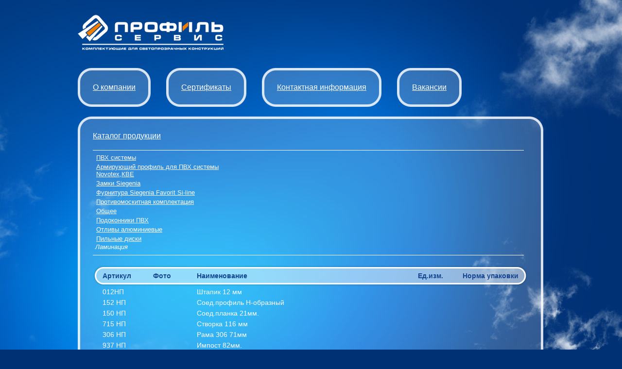

--- FILE ---
content_type: text/html; charset=utf-8
request_url: http://profilservis.ru/catalog/57/
body_size: 2756
content:
<!DOCTYPE html PUBLIC "-//W3C//DTD XHTML 1.0 Strict//EN" "http://www.w3.org/TR/xhtml1/DTD/xhtml1-strict.dtd">
<html xmlns="http://www.w3.org/1999/xhtml">
  <head><meta http-equiv="Content-Type" content="text/html; charset=UTF-8" /><title>Каталог продукции :: Профиль-сервис</title><link rel="stylesheet" type="text/css" media="screen" href="/workspace/css/main-screen.css?v=1.0" /><link rel="stylesheet" type="text/css" media="screen" href="/workspace/css/fancybox.css?v=1.0" /><!--[if lte IE 6]><link rel="stylesheet" type="text/css" href="/workspace/css/ie6.css" /><![endif]--><script src="/workspace/js/jquery.min.js"></script><script src="/workspace/js/jquery.easing.min.js"></script><script src="/workspace/js/jquery.fancybox.min.js"></script><script src="/workspace/js/widgets.js"></script></head>
  <body>
    <div id="clouds"></div>
    <div id="layout">
      <div id="logo"></div>
      <div class="widget active">
        <table>
          <tr>
            <td class="tl">
              <div class="content">
                <div class="link">
                  <nobr>
                    <a rel="history" href="/catalog/" class="a-widget">Каталог продукции</a>
                  </nobr>
                </div>
                <div class="data">
                  <div class="inner">
                    <div class="catalog">
                      <div class="list">
                        <div class="catalog-categories">
                          <div class="catalog-menu">
                            <div class="menubox">
                              <ul class="level-0">
                                <li id="item:0:0:56">
                                  <a href="/catalog/56/">ПВХ системы</a>
                                </li>
                                <li id="item:0:0:11">
                                  <a href="/catalog/11/">Армирующий профиль для ПВХ системы Novotex,КВЕ</a>
                                </li>
                                <li id="item:0:0:12">
                                  <a href="/catalog/12/">Замки Siegenia</a>
                                </li>
                                <li id="item:0:0:13">
                                  <a href="/catalog/13/">Фурнитура Siegenia Favorit Si-line</a>
                                </li>
                                <li id="item:0:0:14">
                                  <a href="/catalog/14/">Противомоскитная комплектация</a>
                                </li>
                                <li id="item:0:0:15">
                                  <a href="/catalog/15/">Общее</a>
                                </li>
                                <li id="item:0:0:25">
                                  <a href="/catalog/25/">Подоконники ПВХ</a>
                                </li>
                                <li id="item:0:0:26">
                                  <a href="/catalog/26/">Отливы алюминиевые</a>
                                </li>
                                <li id="item:0:0:27">
                                  <a href="/catalog/27/">Пильные диски</a>
                                </li>
                                <li id="item:0:0:57">
                                  <em>Ламинация</em>
                                </li>
                              </ul>
                            </div>
                            <div class="menubox">
                              <ul class="level-1">
                                <li id="item:1:56:8">
                                  <a href="/catalog/8/">КВЕ 70мм</a>
                                </li>
                                <li id="item:1:56:1">
                                  <a href="/catalog/1/">Novotex</a>
                                </li>
                                <li id="item:1:56:7">
                                  <a href="/catalog/7/">КВЕ 58мм</a>
                                </li>
                                <li id="item:1:13:38">
                                  <a href="/catalog/38/">Верхняя петлевая группа</a>
                                </li>
                                <li id="item:1:13:39">
                                  <a href="/catalog/39/">Нижняя петлевая группа</a>
                                </li>
                                <li id="item:1:13:40">
                                  <a href="/catalog/40/">Фрамужные петли</a>
                                </li>
                                <li id="item:1:13:41">
                                  <a href="/catalog/41/">Ножницы Фрамужные</a>
                                </li>
                                <li id="item:1:13:42">
                                  <a href="/catalog/42/">Ножницы</a>
                                </li>
                                <li id="item:1:13:43">
                                  <a href="/catalog/43/">Основной поворотный запор</a>
                                </li>
                                <li id="item:1:13:44">
                                  <a href="/catalog/44/">Основной поворотно откидной запор</a>
                                </li>
                                <li id="item:1:13:45">
                                  <a href="/catalog/45/">Средний запор</a>
                                </li>
                                <li id="item:1:13:46">
                                  <a href="/catalog/46/">Угловые переключатели</a>
                                </li>
                                <li id="item:1:13:47">
                                  <a href="/catalog/47/">Поворотно откидное устройство(шпингалет)</a>
                                </li>
                                <li id="item:1:13:48">
                                  <a href="/catalog/48/">Шпингалет штульповый под фурнитурный паз</a>
                                </li>
                                <li id="item:1:13:49">
                                  <a href="/catalog/49/">Шпингалет для привода</a>
                                </li>
                                <li id="item:1:13:50">
                                  <a href="/catalog/50/">Удлинители осн запоров</a>
                                </li>
                                <li id="item:1:13:51">
                                  <a href="/catalog/51/">Поворотно откидная пластина</a>
                                </li>
                                <li id="item:1:13:52">
                                  <a href="/catalog/52/">Ответная планка 56мм</a>
                                </li>
                                <li id="item:1:13:53">
                                  <a href="/catalog/53/">Ответные планки для штульповых запоров</a>
                                </li>
                                <li id="item:1:13:54">
                                  <a href="/catalog/54/">Балконные защелки</a>
                                </li>
                                <li id="item:1:13:55">
                                  <a href="/catalog/55/">Скрытый прижим</a>
                                </li>
                                <li id="item:1:15:16">
                                  <a href="/catalog/16/">Изоляционные материалы "РОБИБАНД"</a>
                                </li>
                                <li id="item:1:15:17">
                                  <a href="/catalog/17/">Химия</a>
                                </li>
                                <li id="item:1:15:18">
                                  <a href="/catalog/18/">Уплотнение</a>
                                </li>
                                <li id="item:1:15:19">
                                  <a href="/catalog/19/">Сэндвич</a>
                                </li>
                                <li id="item:1:15:20">
                                  <a href="/catalog/20/">Комплектующие для  производства стеклопакетов</a>
                                </li>
                                <li id="item:1:15:21">
                                  <a href="/catalog/21/">Нащельники, откосы</a>
                                </li>
                                <li id="item:1:15:22">
                                  <a href="/catalog/22/">Дверная фурнитура</a>
                                </li>
                                <li id="item:1:15:23">
                                  <a href="/catalog/23/">Крепежи</a>
                                </li>
                                <li id="item:1:15:24">
                                  <a href="/catalog/24/">Ручки</a>
                                </li>
                                <li id="item:1:27:28">
                                  <a href="/catalog/28/">Для армирования</a>
                                </li>
                                <li id="item:1:27:29">
                                  <a href="/catalog/29/">Для пластика и аллюминия</a>
                                </li>
                                <li id="item:1:57:9">
                                  <a href="/catalog/9/">Для ПВХ системы КВЕ-58мм</a>
                                </li>
                                <li id="item:1:57:10">
                                  <a href="/catalog/10/">Для ПВХ системы Novotex</a>
                                </li>
                              </ul>
                            </div>
                            <div class="menubox">
                              <ul class="level-2">
                                <li id="item:2:8:35">
                                  <a href="/catalog/35/">КВЕ Эксперт 70 мм</a>
                                </li>
                                <li id="item:2:8:36">
                                  <a href="/catalog/36/">Дополнительные профили</a>
                                </li>
                                <li id="item:2:8:37">
                                  <a href="/catalog/37/">Штучная комплектация</a>
                                </li>
                                <li id="item:2:1:3">
                                  <a href="/catalog/3/">4-х камерный профиль</a>
                                </li>
                                <li id="item:2:1:4">
                                  <a href="/catalog/4/">5-ти камерный профиль</a>
                                </li>
                                <li id="item:2:1:5">
                                  <a href="/catalog/5/">Дополнительные профили</a>
                                </li>
                                <li id="item:2:1:6">
                                  <a href="/catalog/6/">Штучная комплектация</a>
                                </li>
                                <li id="item:2:1:2">
                                  <a href="/catalog/2/">3-х камерный профиль</a>
                                </li>
                                <li id="item:2:7:30">
                                  <a href="/catalog/30/">КБЕ Engine (Энджин)</a>
                                </li>
                                <li id="item:2:7:31">
                                  <a href="/catalog/31/">КБЕ Эталон</a>
                                </li>
                                <li id="item:2:7:32">
                                  <a href="/catalog/32/">Дополнительные профили</a>
                                </li>
                                <li id="item:2:7:33">
                                  <a href="/catalog/33/">Соединители</a>
                                </li>
                                <li id="item:2:7:34">
                                  <a href="/catalog/34/">Штучная комплектация</a>
                                </li>
                              </ul>
                            </div>
                          </div>
                        </div>
                      </div>
                      <div class="table">
                        <div class="catalog-container">
                          <div class="catalog-table">
                            <table id="datatable">
                              <thead>
                                <tr>
                                  <th width="12%" class="artikul">Артикул</th>
                                  <th width="7%" class="photo">Фото</th>
                                  <th width="67%" class="naimenovanie">Наименование</th>
                                  <th width="7%" class="edinitsy">Ед.изм.</th>
                                  <th width="7%" class="upakovka">
                                    <nobr>Норма упаковки</nobr>
                                  </th>
                                </tr>
                              </thead>
                              <tbody>
                                <tr>
                                  <td width="12%">012НП</td>
                                  <td width="7%"></td>
                                  <td width="67%">Штапик 12 мм </td>
                                  <td width="7%"></td>
                                  <td width="7%"></td>
                                </tr>
                                <tr>
                                  <td width="12%">152 НП</td>
                                  <td width="7%"></td>
                                  <td width="67%">Соед.профиль Н-образный</td>
                                  <td width="7%"></td>
                                  <td width="7%"></td>
                                </tr>
                                <tr>
                                  <td width="12%">150 НП</td>
                                  <td width="7%"></td>
                                  <td width="67%">Соед.планка 21мм.</td>
                                  <td width="7%"></td>
                                  <td width="7%"></td>
                                </tr>
                                <tr>
                                  <td width="12%">715 НП</td>
                                  <td width="7%"></td>
                                  <td width="67%">Створка 116 мм</td>
                                  <td width="7%"></td>
                                  <td width="7%"></td>
                                </tr>
                                <tr>
                                  <td width="12%">306 НП</td>
                                  <td width="7%"></td>
                                  <td width="67%">Рама 306 71мм</td>
                                  <td width="7%"></td>
                                  <td width="7%"></td>
                                </tr>
                                <tr>
                                  <td width="12%">937 НП</td>
                                  <td width="7%"></td>
                                  <td width="67%">Импост 82мм.</td>
                                  <td width="7%"></td>
                                  <td width="7%"></td>
                                </tr>
                                <tr>
                                  <td width="12%">917 НП</td>
                                  <td width="7%"></td>
                                  <td width="67%">Створка 77мм.</td>
                                  <td width="7%"></td>
                                  <td width="7%"></td>
                                </tr>
                                <tr>
                                  <td width="12%">907 НП</td>
                                  <td width="7%"></td>
                                  <td width="67%">Рама 63мм </td>
                                  <td width="7%"></td>
                                  <td width="7%"></td>
                                </tr>
                                <tr>
                                  <td width="12%">12.04</td>
                                  <td width="7%"></td>
                                  <td width="67%">Штапик 12 мм </td>
                                  <td width="7%"></td>
                                  <td width="7%"></td>
                                </tr>
                                <tr>
                                  <td width="12%">734</td>
                                  <td width="7%"></td>
                                  <td width="67%">Штульп 65 мм </td>
                                  <td width="7%"></td>
                                  <td width="7%"></td>
                                </tr>
                                <tr>
                                  <td width="12%">132</td>
                                  <td width="7%"></td>
                                  <td width="67%">Импост 82 мм</td>
                                  <td width="7%"></td>
                                  <td width="7%"></td>
                                </tr>
                                <tr>
                                  <td width="12%">519</td>
                                  <td width="7%"></td>
                                  <td width="67%">Створка т-образная 87 мм </td>
                                  <td width="7%"></td>
                                  <td width="7%"></td>
                                </tr>
                                <tr>
                                  <td width="12%">715</td>
                                  <td width="7%"></td>
                                  <td width="67%">Створка 116 мм </td>
                                  <td width="7%"></td>
                                  <td width="7%"></td>
                                </tr>
                                <tr>
                                  <td width="12%">318.04</td>
                                  <td width="7%">
                                    <a target="_blank" rel="zoom" href="/image/1/500/0/images/catalog/318.04.jpg">
                                      <img src="/image/1/50/0/images/catalog/318.04.jpg" alt="" />
                                    </a>
                                  </td>
                                  <td width="67%">Створка 82 мм </td>
                                  <td width="7%"></td>
                                  <td width="7%"></td>
                                </tr>
                                <tr>
                                  <td width="12%">317.04 R</td>
                                  <td width="7%"></td>
                                  <td width="67%">Створка 77 мм </td>
                                  <td width="7%"></td>
                                  <td width="7%"></td>
                                </tr>
                                <tr>
                                  <td width="12%">306</td>
                                  <td width="7%">
                                    <a target="_blank" rel="zoom" href="/image/1/500/0/images/catalog/306.jpg">
                                      <img src="/image/1/50/0/images/catalog/306.jpg" alt="" />
                                    </a>
                                  </td>
                                  <td width="67%">Рама 71 мм </td>
                                  <td width="7%"></td>
                                  <td width="7%"></td>
                                </tr>
                                <tr>
                                  <td width="12%">707 R</td>
                                  <td width="7%"></td>
                                  <td width="67%">Рама 63 мм </td>
                                  <td width="7%"></td>
                                  <td width="7%"></td>
                                </tr>
                              </tbody>
                            </table>
                          </div>
                        </div>
                      </div>
                    </div>
                  </div>
                </div>
              </div>
            </td>
            <td class="tr"></td>
          </tr>
          <tr>
            <td class="bl"></td>
            <td class="br"></td>
          </tr>
        </table>
      </div>
      <div class="widget">
        <table>
          <tr>
            <td class="tl">
              <div class="content">
                <div class="link">
                  <nobr>
                    <a rel="history" href="/company/" class="a-widget">О компании</a>
                  </nobr>
                </div>
                <div class="data">
                  <div class="inner"></div>
                </div>
              </div>
            </td>
            <td class="tr"></td>
          </tr>
          <tr>
            <td class="bl"></td>
            <td class="br"></td>
          </tr>
        </table>
      </div>
      <div class="widget">
        <table>
          <tr>
            <td class="tl">
              <div class="content">
                <div class="link">
                  <nobr>
                    <a rel="history" href="/certificates/" class="a-widget">Сертификаты</a>
                  </nobr>
                </div>
                <div class="data">
                  <div class="inner"></div>
                </div>
              </div>
            </td>
            <td class="tr"></td>
          </tr>
          <tr>
            <td class="bl"></td>
            <td class="br"></td>
          </tr>
        </table>
      </div>
      <div class="widget">
        <table>
          <tr>
            <td class="tl">
              <div class="content">
                <div class="link">
                  <nobr>
                    <a rel="history" href="/contact/" class="a-widget">Контактная информация</a>
                  </nobr>
                </div>
                <div class="data">
                  <div class="inner"></div>
                </div>
              </div>
            </td>
            <td class="tr"></td>
          </tr>
          <tr>
            <td class="bl"></td>
            <td class="br"></td>
          </tr>
        </table>
      </div>
      <div class="widget">
        <table>
          <tr>
            <td class="tl">
              <div class="content">
                <div class="link">
                  <nobr>
                    <a rel="history" href="/vakansii/" class="a-widget">Вакансии</a>
                  </nobr>
                </div>
                <div class="data">
                  <div class="inner"></div>
                </div>
              </div>
            </td>
            <td class="tr"></td>
          </tr>
          <tr>
            <td class="bl"></td>
            <td class="br"></td>
          </tr>
        </table>
      </div>
    </div>
  </body>
</html>


--- FILE ---
content_type: text/css
request_url: http://profilservis.ru/workspace/css/main-screen.css?v=1.0
body_size: 1353
content:
	
		
	table { border-collapse: collapse; }   
	p,a,h1,h2,h3,em,small,li,tr,ul,ol { padding:0px; margin:0px; color: #fff; font-weight: normal; font-family: Arial; }
	ol,ul { padding-left:30px; }
	table { border-collapse: collapse; }	
	a:hover { color:#f3bf72; }
	.blue { color: #003e89; }
	.orange { color: #ef7c00; }
  
   	body { margin:0; padding:0; background: rgb(0,49,116) url('/workspace/images/bg.jpg') 0 0 no-repeat; background-attachment:fixed; }

	#clouds { position:fixed; width:100%; height:100%; background: transparent url('/workspace/images/clouds.png') center 0px repeat-y; background-attachment:fixed; }

	#layout { position:relative; width:75%; margin:auto; max-width:1200px; }	

	#logo { position:absolute; top:30px; left:0; width:300px; height:73px; background:url('/workspace/images/logo-min.png') no-repeat; }
	
	.widget { position:relative; float:left; top:130px; left:0; padding-bottom:40px; margin-right:30px; }
	.widget .tl { height:100%; background:url('/workspace/images/t-tl.png') no-repeat; }
	.widget .tr { width:30px; height:100%; background:url('/workspace/images/t-tr.png') no-repeat; }		
	.widget .bl { height:30px; background:url('/workspace/images/t-bl.png') no-repeat;  }
	.widget .br { width:30px; height:30px; background:url('/workspace/images/t-br.png') no-repeat; min-width:30px; }
	.widget .content { padding:30px 0 0 30px; }
	.widget .data { padding:0; margin:0; display:none; }
		
		.active { position: absolute; top:240px; width:100%;}
		.active .data { display: block; }
		
  
	.data .inner { position:relative; float:left; margin:20px 0 0 0; padding:0px; font-size: 90%;}
	
	.data h1, .data h2, .data h3 { padding:0 0 15px 0; }
	.data h1 { font-size: 160%; }
	.data h2 { font-size: 140%; }
	.data h3 { font-size: 120%; font-style: italic; }
	.data p { padding:0 0 15px 0; margin:0; }
	
	
	
	.certificates { }
	.certificates .entry { position:relative; float:left; width:29%; padding:0 2% 0; height:110px; text-align: center; }
	.certificates .entry-cat { position:relative; float:left; width:100%; /*border-top: 1px solid #fff;*/ padding:20px 0;}
	.certificates .entry .image { }
	.certificates .entry .title { }
	.certificates .cert-b {}
	
	.pseudolink { border-bottom: 1px dashed #fff; cursor:pointer; text-decoration:none; }
	.pseudolink:hover { border-bottom: 1px dashed #f3bf72; color:#f3bf72; }
	
	.catalog { min-width:700px; }
	.catalog .table { position:relative; float:left; width:100%; }
	.catalog .list { position:relative; float:left; width:100%; margin-bottom:20px; }
	
	.catalog .cat-header { border-bottom:1px solid #fff; font-size: 130%; height:40px;}	
	.catalog .catalog-container { position:relative; float:left; width:100%; padding-bottom:25px; }
	.catalog .catalog-container .catalog-table { position:relative; float:left; width:100%; }
	
		.catalog-menu { position:relative; float:left; width:100%; }
		.catalog-menu .menubox { position:relative; float:left; width:33%; height:215px; overflow: auto; border-top: 1px solid white; border-bottom: 1px solid white;  }
		
		.catalog-menu ul { list-style: none; font-size: 90%; margin:5px; padding:0; }
		.catalog-menu li { position:relative; float:left; width:99%; list-style:none; margin:0; padding:0; }
		.catalog-menu li a { position:relative; float:left; width:100%; margin:0; padding:2px; }
		.catalog-menu li a:hover { background: #176fae; color:#fff; }
		.catalog-menu li a.selected { background: #ef7c00; }
		
		.catalog-menu ul.level-1 li, .catalog-menu ul.level-2 li { display: none; }
	
	.catalog .catalog-table table { width:100%; min-width:700px;}
	.catalog .catalog-table thead tr { width:100%; height:44px; color:#134590 !important; }
	.catalog .catalog-table thead th { padding: 0 20px; text-align: left; background:url('/workspace/images/table-header-bg.png') 0 0 no-repeat; }
	.catalog .catalog-table tbody tr { width:100%; color:#fff }
	.catalog .catalog-table tbody td { padding: 3px 20px; }
	
	.catalog .catalog-table th.artikul { }
	.catalog .catalog-table th.photo { background-position: -100px 0; }
	.catalog .catalog-table th.naimenovanie { background-position: -100px 0; }
	.catalog .catalog-table th.edinitsy { background-position: -100px 0; }
	.catalog .catalog-table th.upakovka { background-position: top right; }

	.product-view { width:700px; padding:20px; }
	.product-view .catalog-container .info-description { padding-bottom: 20px; }
	.product-view .catalog-container .info-main { border-bottom:1px solid #000; margin-bottom:10px; padding-bottom:10px; }
	
	.product-view .catalog-container h1 { color:#000; font-size: 140%; padding-bottom: 15px; }
	.product-view .catalog-container h2 { color:#000; font-size: 120%; }
	.product-view .catalog-container h3 { color:#000; font-size: 100%; } 
	.product-view .catalog-container p { color:#000; font-size: 95%; }
	.product-view .catalog-container li { color:#000; font-size: 95%; }
	.product-view .catalog-container table { padding-bottom: 20px; }



--- FILE ---
content_type: application/javascript
request_url: http://profilservis.ru/workspace/js/widgets.js
body_size: 1971
content:
	var iStep = 0;
	var iScrollRate = 10;
	var iFlyingRate = 10;
	var sEasing = "easeOutBack";
	var sCurrentPage = null;
	
/*	var toggleFlyingMode = function() {
		
		var last_x = 0;
		var last_y = 0;
		var base_x = new Array();
		
		$('.widget').each(function(){
			
			//alert( $(this).position().left );
			
			base_x.push( 800*Math.random() );
		
			//$(this).base_y = $(this).position().top;
			
		});
		
		$(document).bind('mousemove',function(e){
			
			var i = 0;
			
			if ( (e.pageX > last_x + 1) || (e.pageX < last_x - 1) ) {
				
				$('.widget').each(function(){
					
					$(this).offset({
						
						left: base_x[i] - (e.pageX / iFlyingRate)
						
					});		
					
					i++;
					
				});	
				
			}


			
	

			if ( (e.pageY > that.last_y + 1) || (e.pageY < that.last_y - 1) ) {

				$.each(that.widgets, function(){
					$(this.object).offset({
						top: this.base_y - (e.pageY/this.multiplier)
					});		
				});	
				
			}


			last_x = e.pageX;
			last_y = e.pageY;
			
			
		});
		
	};			*/
	
	
	var pullToQueue = function(){
		
		iStep = 0;
		
		$('.widget:not([class*="selected"])').each(function(){
		
			$(this).animate({'left' : iStep + 'px','top':'140px'});
			
			iStep += $(this).width() + 30;		
			
		});
		
	};
	
	var certificatesViewer = function(){
		
		$(".cert-b").hide();

		$(".cert-a").toggle(function(){
		
			var id = $(this).attr('id').split('-')[1];
			$("#cert-" + id).slideDown();
			
			return false;
			
		},function(){
			
			var id = $(this).attr('id').split('-')[1];
			$("#cert-" + id).slideUp();
			
			return false;
			
		});
		
		
		$('a[rel=certificate]').fancybox({ 
			autoScale : false,
			overlayShow : false
		});

	};
	
	
	var productsViewer = function(){	

		$('.catalog-menu a').click(function(){
			
			var level = $(this).parent('li').attr('id').split(':')[1];
			var id = $(this).parent('li').attr('id').split(':')[3];
			var hasSubLevel = $('li[id*="'+(level*1+1)+':'+id+':"]').size() > 0 ? true : false;
			
			$('#datatable tbody').fadeOut(500);
			
			if (level == 0){
				$('.catalog-menu .selected').removeClass('selected');
				$('.level-1 li').hide();
				$('.level-2 li').hide();
			}
			
			if (level == 1){
				$('.catalog-menu .level-1 .selected').removeClass('selected');
				$('.catalog-menu .level-2 .selected').removeClass('selected');
				$('.level-2 li').hide();
			}
			
			if (level == 2){
				$('.catalog-menu .level-2 .selected').removeClass('selected');
			}

			
			$(this).addClass('selected');
			
			
			if( hasSubLevel ){
				
				$('li[id*="item:' + ( level*1+1 ) + ':'+id+'"]').show();
			
			}else{
			
				var that = this;
				
				var oWtbody = $('#datatable tbody');
				
				//oWtbody.fadeOut(500,function(){
					
					$.ajax({
						url: $(that).attr('href'),
					    type: 'get',
					    dataType: 'html',
						data: {'ajax':'true','only-items':'true'},
						success: function( data ) {	
							oWtbody.html(data).fadeIn(500,function(){
								$('a[rel=zoom]').fancybox();
							});
						}
					});
					
				//});
				
			}
			

			return false;
			
		});
		
		
		/*$('.catalog-categories a').click(function(){
			
			var that = this;
			
			var oWtbody = $('#datatable tbody');
			
			oWtbody.fadeOut(200,function(){
				
				$.ajax({
					url: $(that).attr('href'),
				    type: 'get',
				    dataType: 'html',
					data: {'ajax':'true','only-items':'true'},
					success: function( data ) {					
					
						oWtbody.html(data);
						oWtbody.fadeIn();
						
					}
				});
				
			});
			
			
			return false;
			
		});*/

	};
	
	
	$().ready(function(){
		
		
		if (location.pathname.split('/')[1] == 'certificates'){
		
			certificatesViewer();
			
		}
		
		
		if (location.pathname.split('/')[1] == 'catalog'){
			
			productsViewer();

		}
		
		
		// Начальные позиции
		
			$('.widget[class*=active]').addClass("selected");
			
			$('.widget:not([class*="selected"])').css({'position':'absolute', 'top' : '140px'});
			
			pullToQueue();		

			
		
			$('.widget .link a').bind('click',function(){
				
				var sHref = $(this).attr('href')
				
				if ( sCurrentPage != sHref ){
				
					$('.widget .link a').css({'text-decoration':'underline'});
					
					sCurrentPage = $(this).attr('href');
					
					// 1. 
					
					oCurrentSelected = $('.widget[class*="selected"]');
					
					oCurrentSelected.css({'width':'auto'}); 
					oCurrentSelected.find('.data:visible').hide();
					oCurrentSelected.removeClass('selected');
	
					
					// 2.
					
					$(this).parents('.widget').addClass('selected');
					
					oCurrentSelected = $('.widget[class*=selected]');
					oCurrentSelected.animate({'top':'240px','left':'0px'}, function(){
						
						$.fancybox.showActivity();

						// 3.
							
						$.ajax({
							url: $(this).find('.link a').attr('href'),
						    type: 'get',
						    dataType: 'html',
							data: 'ajax=true',
							success: function( data ) {					
							
								oCurrentSelected.find('.link a').css({'text-decoration':'none'});
								
								$.fancybox.hideActivity();
							
								oCurrentSelected.find('.data .inner').html(data);
								oCurrentSelected.find('.data').show(300,'easeOutBack');
			
								if ( sHref == "/certificates/" ){
									
									certificatesViewer();
									
								};
								
								if ( sHref == "/catalog/" ){
									
									productsViewer();								

									$("a[rel='product-info']").fancybox({
										overlayShow : false,
										ajax : {
										    type	: "GET",
										    data	: 'ajax=true'
										}
									});
									
								};
								
							}, 
							error: function() { 
								 
								$.fancybox.hideActivity();
								
								oCurrentSelected.find('.data .inner').html('<p>Ошибка при загрузке содержимого</p>');
								
							}
						});
						
					});
			
				pullToQueue();
			
			}
			
			return false;
			
		});
		
			
			
		// Парралакс
			
		$(window).bind('scroll',function() {

			offset = $(window).scrollTop();
			
			$("body").css({
				  'backgroundPosition': 'center -' + (offset / iScrollRate) + 'px'
			});
			
			$("#clouds").css({
				  'backgroundPosition': 'center -' + (offset / iScrollRate * 2) + 'px'
			});
			

		});
		

		
		
		
		
		
		
		

		
	});
	
	
		